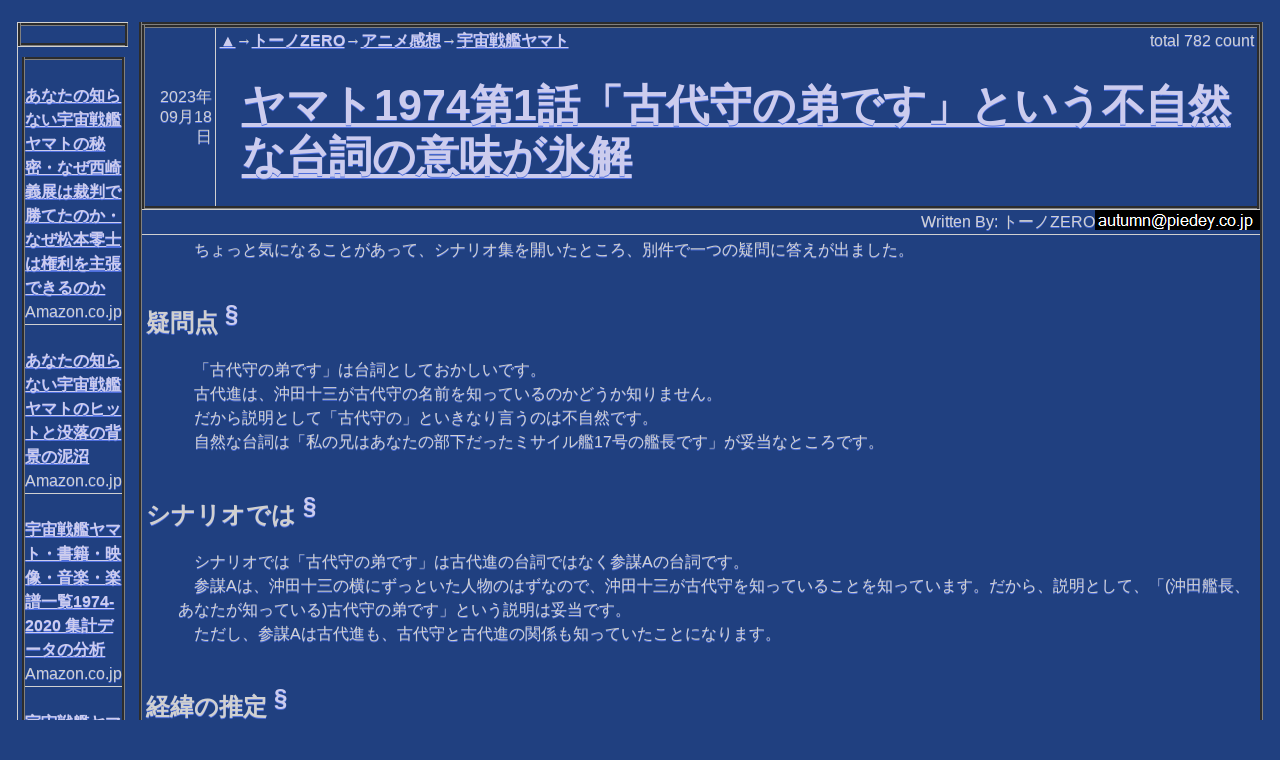

--- FILE ---
content_type: text/html; charset=utf-8
request_url: https://mag.autumn.org/Content.modf?id=20230918084727
body_size: 20911
content:
<!DOCTYPE html><html lang="ja-JP" xml:lang="ja-JP" xmlns="http://www.w3.org/1999/xhtml" xmlns:rdf="http://www.w3.org/1999/02/22-rdf-syntax-ns#" xmlns:trackback="http://madskills.com/public/xml/rss/module/trackback/" xmlns:dc="http://purl.org/dc/elements/1.1/" xmlns:v="urn:schemas-microsoft-com:vml"><head><META http-equiv="Content-Type" content="text/html; charset=utf-8"><meta http-equiv="Content-Type" content="text/html; charset=utf-8"><title>ヤマト1974第1話「古代守の弟です」という不自然な台詞の意味が氷解
             【▲→トーノZERO→アニメ感想→宇宙戦艦ヤマト】
          </title><meta name="viewport" content="width=device-width, initial-scale=1, user-scalable=1"><link rel="stylesheet" href="themes/MagSite2.min.css"><link rel="stylesheet" href="themes/jquery.mobile.icons.min.css"><link rel="stylesheet" href="https://code.jquery.com/mobile/1.4.5/jquery.mobile.structure-1.4.5.min.css"><link rel="stylesheet" href="jqm.css"><script src="https://ajax.aspnetcdn.com/ajax/modernizr/modernizr-2.7.2.js"></script><script src="https://code.jquery.com/jquery-1.11.1.min.js"></script><script src="https://code.jquery.com/mobile/1.4.5/jquery.mobile-1.4.5.min.js"></script><script src="myscript.js"></script><link rel="alternate" type="application/rss+xml" title="RSS" href="https://mag.autumn.org/rss.aspx?s=yamato"><link rel="icon" href="/favicon.ico" type="image/x-icon"><link rel="shortcut icon" href="/favicon.ico" type="image/x-icon"></head><body><div data-role="page"><div data-role="content"><div><table class="external" summary="main modules"><tr><td class="externalSideSforPeruShort"><table class="external bigScreenMode" summary="left modules"><tr><td class="external"><div><table summary="a module" class="thin"><tr><td class="intable"><table class="intableWithBorder" summary="module header"><tr><td class="intable"><table class="intable" summary="main header"><tr><td class="intableContents"><h2></h2></td></tr></table></td></tr></table></td></tr><tr><td><div><table summary="item list"><tbody><tr><td class="peruShort"><p class="peruShort"><a href="https://www.amazon.co.jp/exec/obidos/ASIN/B08LC6MKVW"></a><br /><a href="https://www.amazon.co.jp/exec/obidos/ASIN/B08LC6MKVW">あなたの知らない宇宙戦艦ヤマトの秘密・なぜ西崎義展は裁判で勝てたのか・なぜ松本零士は権利を主張できるのか</a><br />Amazon.co.jp</p></td></tr><tr><td class="peruShort"><p class="peruShort"><a href="https://www.amazon.co.jp/exec/obidos/ASIN/B0871KKFWG"></a><br /><a href="https://www.amazon.co.jp/exec/obidos/ASIN/B0871KKFWG">あなたの知らない宇宙戦艦ヤマトのヒットと没落の背景の泥沼</a><br />Amazon.co.jp</p></td></tr><tr><td class="peruShort"><p class="peruShort"><a href="https://www.amazon.co.jp/exec/obidos/ASIN/B08HZ9881Z"></a><br /><a href="https://www.amazon.co.jp/exec/obidos/ASIN/B08HZ9881Z">宇宙戦艦ヤマト・書籍・映像・音楽・楽譜一覧1974-2020 集計データの分析</a><br />Amazon.co.jp</p></td></tr><tr><td class="peruShort"><p class="peruShort"><a href="https://www.amazon.co.jp/exec/obidos/ASIN/B00MTVH236"></a><br /><a href="https://www.amazon.co.jp/exec/obidos/ASIN/B00MTVH236">宇宙戦艦ヤマトとその時代</a><br />Amazon.co.jp</p></td></tr><tr><td class="peruShort"><p class="peruShort"><a href="https://www.amazon.co.jp/exec/obidos/ASIN/B07BNPLVW9"></a><br /><a href="https://www.amazon.co.jp/exec/obidos/ASIN/B07BNPLVW9">宇宙戦艦ヤマト・イズ・デッド</a><br />Amazon.co.jp</p></td></tr><tr><td class="peruShort"><p class="peruShort"><a href="https://www.amazon.co.jp/exec/obidos/ASIN/B07F24TW97"></a><br /><a href="https://www.amazon.co.jp/exec/obidos/ASIN/B07F24TW97">14冊のロマンアルバムが語る・あなたの知らないロマンアルバム宇宙戦艦ヤマトの真実</a><br />Amazon.co.jp</p></td></tr><tr><td class="peruShort"><p class="peruShort"><a href="https://www.amazon.co.jp/exec/obidos/ASIN/B07L2SX8WD"></a><br /><a href="https://www.amazon.co.jp/exec/obidos/ASIN/B07L2SX8WD">あなたの知らない宇宙戦艦ヤマト著作権表記の真実: 70年代の知られざる泥沼</a><br />Amazon.co.jp</p></td></tr><tr><td class="peruShort"><p class="peruShort"><a href="https://www.amazon.co.jp/exec/obidos/ASIN/B06VT95GDW"></a><br /><a href="https://www.amazon.co.jp/exec/obidos/ASIN/B06VT95GDW">小説・推理サイボーグ・真田の事件簿・８作合本</a><br />Amazon.co.jp</p></td></tr></tbody></table></div></td></tr></table></div></td></tr></table></td><td class="externalCenter"><table class="external" summary="center modules"><tr><td class="external"><div><table summary="a module"><tr><td class="intable"><table class="intableWithBorder" summary="module header"><tr><td class="date">2023年09月18日</td><td class="intable"><table class="intable" summary="main header"><tr><td class="intable2nd"><table class="intable" summary="sub header"><tr><td class="intableKeyword"><span class="itemListKW"><a class="itemListKWLink" href="default.modf" title="">▲</a>→<a class="itemListKWLink" href="default.modf?s=tonoz" title="">トーノZERO</a>→<a class="itemListKWLink" href="default.modf?s=anime" title="">アニメ感想</a>→<a class="itemListKWLinkLast" href="default.modf?s=yamato" title="">宇宙戦艦ヤマト</a></span></td><td class="intableCount">total <span class="countNumber">782</span> count</td></tr></table></td></tr><tr><td class="intableContents"><h1 class="contentFullTitle"><a class="itemListLink" href="Content.modf?id=20230918084727">ヤマト1974第1話「古代守の弟です」という不自然な台詞の意味が氷解</a></h1></td></tr></table></td></tr></table></td></tr><tr><td class="intable"><p class="author">Written By:
        トーノZERO<img class="contact" src="text/YXV0dW1uQHBpZWRleS5jby5qcA--.png" alt="連絡先"></p></td></tr><tr><td><div><div><p>　ちょっと気になることがあって、シナリオ集を開いたところ、別件で一つの疑問に答えが出ました。</p><div class="spaceBetweenPara"></div><h2 id="he40c805f">疑問点 <a class="anchorHere" href="#he40c805f">§</a></h2><p>　「古代守の弟です」は台詞としておかしいです。</p><p>　古代進は、沖田十三が古代守の名前を知っているのかどうか知りません。</p><p>　だから説明として「古代守の」といきなり言うのは不自然です。</p><p>　自然な台詞は「私の兄はあなたの部下だったミサイル艦17号の艦長です」が妥当なところです。</p><div class="spaceBetweenPara"></div><h2 id="ha71a1931">シナリオでは <a class="anchorHere" href="#ha71a1931">§</a></h2><p>　シナリオでは「古代守の弟です」は古代進の台詞ではなく参謀Aの台詞です。</p><p>　参謀Aは、沖田十三の横にずっといた人物のはずなので、沖田十三が古代守を知っていることを知っています。だから、説明として、「(沖田艦長、あなたが知っている)古代守の弟です」という説明は妥当です。</p><p>　ただし、参謀Aは古代進も、古代守と古代進の関係も知っていたことになります。</p><div class="spaceBetweenPara"></div><h2 id="h8f6cb647">経緯の推定 <a class="anchorHere" href="#h8f6cb647">§</a></h2><p>　このシーンでは、絵コンテを描いた人が参謀Aという記述を見落として古代進の台詞として処理してしまったことが原因ではないかと推定します。前後は古代進の台詞ですから、これも古代進だと勘違いしてもある意味で無理はありません。</p><p>　そのあたりの検証は第1話の絵コンテを持っている人に任せます。</p><div class="spaceBetweenPara"></div><h2 id="h11255a6d">あえて考察するなら <a class="anchorHere" href="#h11255a6d">§</a></h2><p>　参謀Aは古代兄弟に詳しすぎるので、彼は真田であったという説が浮上します。</p><p>　古代守とウマが合って親しかった真田であれば、古代進のことも知っていたはずです。ただし、進は真田を知らなかった可能性があります。</p><p>　そうすると、真田は沖田艦に乗っていたという説の傍証にもなります。</p></div></div></td></tr></table></div></td></tr><tr><td class="external"><div><table summary="a module"><tr><td class="intable"><table class="intableWithBorder" summary="module header"><tr><td class="intable"><table class="intable" summary="main header"><tr><td class="intableContents"><h2>Facebook</h2></td></tr></table></td></tr></table></td></tr><tr><td><div><iframe src="https://www.facebook.com/plugins/like.php?href=https%3a%2f%2fmag.autumn.org%2fContent.modf%3fid%3d20230918084727" scrolling="no" frameborder="0" style="border:none; width:100%; height:80px; background-color: white;"></iframe></div></td></tr></table></div></td></tr><tr><td class="external"><div><table summary="a module"><tr><td class="intable"><table class="intableWithBorder" summary="module header"><tr><td class="intable"><table class="intable" summary="main header"><tr><td class="intableContents"><h2>宇宙戦艦ヤマト</h2></td></tr></table></td></tr></table></td></tr><tr><td><div><div><h2 id="h790aca59">同人小説(PDF形式、無料ダウンロード可能) <a class="anchorHere" href="#h790aca59">§</a></h2><ul><li><a href="http://nan.piedey.co.jp/~autumn/nov/21992.pdf" target="_blank">短編「さらば宇宙戦艦ヤマト2199-2」</a></li><li><a href="http://nan.piedey.co.jp/~autumn/nov/taran.pdf" target="_blank">短編2本立て「タラン級巡洋艦危機一髪」「アンリの日記」</a></li><li><a href="http://nan.piedey.co.jp/~autumn/nov/hydo.pdf" target="_blank">【銀河中東戦争】我が心の不滅の艦 －宇宙戦艦ヤマト・ハイドー編－</a></li><li><a href="http://nan.piedey.co.jp/~autumn/nov/gatoranta001b.pdf" target="_blank">彗星帝国防空巡洋艦ガトランタ</a></li><li><a href="http://erika.piedey.co.jp/meikaitan/aratachi.pdf" target="_blank">実験小説・ 宇宙戦艦ヤマト新たなる旅立ち 異聞</a></li><li><a href="http://erika.piedey.co.jp/meikaitan/ace.pdf" target="_blank">ガミラスコンバット04　Shattered Spaces</a></li><li><a href="http://erika.piedey.co.jp/meikaitan/ted.pdf" target="_blank">テッドさんテーブルクロス 【宇宙戦艦ヤマト給仕長物語】</a></li><li><a href="http://erika.piedey.co.jp/meikaitan/z3.pdf" target="_blank">【テッドさん テーブルクロス外伝】 斉藤 (ゆうしゃ)のごとく倒れよ</a></li><li><a href="http://erika.piedey.co.jp/meikaitan/z2.pdf" target="_blank">【テッドさんテーブルクロス外伝】ズォーダー大帝最後の勝利</a></li><li><a href="http://erika.piedey.co.jp/meikaitan/Zoellick.pdf" target="_blank">ゼーリック艦隊ついに勝つ</a></li><li><a href="http://erika.piedey.co.jp/meikaitan/zordar.pdf" target="_blank">ズォーダー伝</a></li><li><a href="http://erika.piedey.co.jp/meikaitan/final001b.pdf" target="_blank">実験小説ヤマト完結編</a></li><li><a href="http://erika.piedey.co.jp/meikaitan/tenkaitan.pdf" target="_blank">宇宙戦艦ヤマト 天界譚～「ヤマト完結編」完結編～</a></li><li><a href="http://erika.piedey.co.jp/meikaitan/meikaitan.pdf" target="_blank">宇宙戦艦ヤマト 冥界譚</a></li><li><a href="http://erika.piedey.co.jp/meikaitan/joso.pdf" target="_blank">さらば女装戦艦ヤマト　宇宙のブレザー達　(英題Star Blazers)</a></li><li><a href="http://erika.piedey.co.jp/meikaitan/towani.pdf" target="_blank">アルフォンよ永遠に</a></li></ul><h2 id="h389d4283">小説推理サイボーグシリーズ (PDF形式、無料ダウンロード可能) <a class="anchorHere" href="#h389d4283">§</a></h2><ul><li><a href="http://nan.piedey.co.jp/~autumn/nov/tantei5.pdf" target="_blank">ゲール東京に現る (トーキョーゲール)～推理サイボーグ真田志郎の事件簿5～</a></li><li><a href="http://nan.piedey.co.jp/~autumn/nov/tantei6.pdf" target="_blank">ガミラスの仮面　～推理サイボーグ真田志郎の事件簿6～</a></li></ul></div></div></td></tr></table></div></td></tr><tr><td class="external"><div><table class="nextprev" summary="next and previous contents"><tr><td class="nextPrevIntable">キーワード【
          <a class="itemListKWLink" href="default.modf" title="">▲</a>→<a class="itemListKWLink" href="default.modf?s=tonoz" title="">トーノZERO</a>→<a class="itemListKWLink" href="default.modf?s=anime" title="">アニメ感想</a>→<a class="itemListKWLinkLast" href="default.modf?s=yamato" title="">宇宙戦艦ヤマト</a>】
        </td></tr><tr><td class="nextPrevIntable">
          【宇宙戦艦ヤマト】の次のコンテンツ</td></tr><tr><td class="nextPrevIntableForDeep"><table summary="next content" class="nextPrevIntable"><tr><td class="date"><it:date xmlns:it="http://www.piedey.co.jp/xmlns/modulaf/interim">2023年<br />10月<br />15日</it:date></td><td class="intable"><table class="intable" summary="refer main header"><tr><td class="intableContents" title="　1つ重要な発見をしたが、話題として小さいのでブログにまとめておく。　そもそも、1977年の劇場版宇宙戦艦ヤマトは、そこまで客が入るとは想定されておらず、西崎義展が当時関係した民音を経由して学会に動員"><a class="itemListLink" href="Content.modf?id=20231015090704">宇宙戦艦ヤマト1977は本来団体動員映画になるはずだったが、その原型は1960年にはできていた</a></td></tr></table></td><td class="indivisualCount"><span class="indivisual3DaysCount">3days <span class="countNumber">0</span> count</span><br><span class="indivisualTotalCount">total <span class="countNumber">773</span> count</span></td></tr></table></td></tr><tr><td class="nextPrevIntable">
          【宇宙戦艦ヤマト】の前のコンテンツ</td></tr><tr><td class="nextPrevIntableForDeep"><table summary="prev content" class="nextPrevIntable"><tr><td class="date"><it:date xmlns:it="http://www.piedey.co.jp/xmlns/modulaf/interim">2023年<br />02月<br />01日</it:date></td><td class="intable"><table class="intable" summary="refer main header"><tr><td class="intableContents" title="「一つ思い出を思い出したので語ろう」「なんだい?」「ヤマトとガンダムの違い」「まず、ヤマトの話。ヤマト1977は渋谷の東急文化会館で見たのだが、ここは複数の映画館があって、そこで何となく別の劇場に案内"><a class="itemListLink" href="Content.modf?id=20230201184611">ヤマト1977のサウンドとガンダムIの記憶の比較</a></td></tr></table></td><td class="indivisualCount"><span class="indivisual3DaysCount">3days <span class="countNumber">0</span> count</span><br><span class="indivisualTotalCount">total <span class="countNumber">1156</span> count</span></td></tr></table></td></tr></table><div data-role="controlgroup" data-type="horizontal"><a data-role="button" href="List.modf?s=yamato" title="【宇宙戦艦ヤマト】のコンテンツ全リストへ移動します">【宇宙戦艦ヤマト】のコンテンツ全リスト</a><a data-role="button" href="default.modf?s=yamato" title="【宇宙戦艦ヤマト】の表紙へ移動します">【宇宙戦艦ヤマト】の表紙</a></div></div></td></tr><tr><td class="external smallScreenMode"><div><table summary="a module" class="thin"><tr><td class="intable"><table class="intableWithBorder" summary="module header"><tr><td class="intable"><table class="intable" summary="main header"><tr><td class="intableContents"><h2></h2></td></tr></table></td></tr></table></td></tr><tr><td><div><table summary="item list"><tbody><tr><td class="peruShort"><p class="peruShort"><a href="https://www.amazon.co.jp/exec/obidos/ASIN/B08LC6MKVW"></a><br /><a href="https://www.amazon.co.jp/exec/obidos/ASIN/B08LC6MKVW">あなたの知らない宇宙戦艦ヤマトの秘密・なぜ西崎義展は裁判で勝てたのか・なぜ松本零士は権利を主張できるのか</a><br />Amazon.co.jp</p></td></tr><tr><td class="peruShort"><p class="peruShort"><a href="https://www.amazon.co.jp/exec/obidos/ASIN/B0871KKFWG"></a><br /><a href="https://www.amazon.co.jp/exec/obidos/ASIN/B0871KKFWG">あなたの知らない宇宙戦艦ヤマトのヒットと没落の背景の泥沼</a><br />Amazon.co.jp</p></td></tr><tr><td class="peruShort"><p class="peruShort"><a href="https://www.amazon.co.jp/exec/obidos/ASIN/B08HZ9881Z"></a><br /><a href="https://www.amazon.co.jp/exec/obidos/ASIN/B08HZ9881Z">宇宙戦艦ヤマト・書籍・映像・音楽・楽譜一覧1974-2020 集計データの分析</a><br />Amazon.co.jp</p></td></tr><tr><td class="peruShort"><p class="peruShort"><a href="https://www.amazon.co.jp/exec/obidos/ASIN/B00MTVH236"></a><br /><a href="https://www.amazon.co.jp/exec/obidos/ASIN/B00MTVH236">宇宙戦艦ヤマトとその時代</a><br />Amazon.co.jp</p></td></tr><tr><td class="peruShort"><p class="peruShort"><a href="https://www.amazon.co.jp/exec/obidos/ASIN/B07BNPLVW9"></a><br /><a href="https://www.amazon.co.jp/exec/obidos/ASIN/B07BNPLVW9">宇宙戦艦ヤマト・イズ・デッド</a><br />Amazon.co.jp</p></td></tr><tr><td class="peruShort"><p class="peruShort"><a href="https://www.amazon.co.jp/exec/obidos/ASIN/B07F24TW97"></a><br /><a href="https://www.amazon.co.jp/exec/obidos/ASIN/B07F24TW97">14冊のロマンアルバムが語る・あなたの知らないロマンアルバム宇宙戦艦ヤマトの真実</a><br />Amazon.co.jp</p></td></tr><tr><td class="peruShort"><p class="peruShort"><a href="https://www.amazon.co.jp/exec/obidos/ASIN/B07L2SX8WD"></a><br /><a href="https://www.amazon.co.jp/exec/obidos/ASIN/B07L2SX8WD">あなたの知らない宇宙戦艦ヤマト著作権表記の真実: 70年代の知られざる泥沼</a><br />Amazon.co.jp</p></td></tr><tr><td class="peruShort"><p class="peruShort"><a href="https://www.amazon.co.jp/exec/obidos/ASIN/B06VT95GDW"></a><br /><a href="https://www.amazon.co.jp/exec/obidos/ASIN/B06VT95GDW">小説・推理サイボーグ・真田の事件簿・８作合本</a><br />Amazon.co.jp</p></td></tr></tbody></table></div></td></tr></table></div></td></tr></table></td></tr></table></div><h2>このコンテンツを書いたトーノZEROへメッセージを送る</h2><p>[<a href="toauthor.aspx?id=20230918084727">メッセージ送信フォームを利用する]</a><p>メッセージ送信フォームを利用することで、トーノZEROに対してメッセージを送ることができます。</p><p>この機能は、100%確実にトーノZEROへメッセージを伝達するものではなく、また、確実にトーノZEROよりの返事を得られるものではないことにご注意ください。</p></p><h2>このコンテンツへトラックバックするためのURL</h2><table class="tburl" summary="trackback URI"><tr><td class="tburl">https://mag.autumn.org/tb.aspx/20230918084727</td></tr></table><div class="horizontalLine"></div><div data-role="controlgroup" data-type="horizontal"><a data-role="button" href="default.modf" title="このサイトの表紙へ移動します">サイトの表紙</a><a data-role="button" href="default.modf?s=yamato" title="【宇宙戦艦ヤマト】の表紙へ移動します">【宇宙戦艦ヤマト】の表紙</a><a data-role="button" href="List.modf?s=yamato" title="【宇宙戦艦ヤマト】のコンテンツ全リストへ移動します">【宇宙戦艦ヤマト】のコンテンツ全リスト</a><a data-role="button" href="&#xD;&#xA;          GetList.modf?s=yamato&#xD;&#xA;        " title="
          【宇宙戦艦ヤマト】の入手全リストへ移動します
        ">
          【宇宙戦艦ヤマト】の入手全リスト
        </a><a data-role="button" href="rss.aspx?s=yamato" title="【宇宙戦艦ヤマト】のRSS1.0形式の情報へ移動します。RSSアグリゲーター向けの情報で、人間が読むには適しません。">【宇宙戦艦ヤマト】のRSS1.0形式の情報</a><a data-role="button" href="Kw.modf" title="このサイトの全キーワードリストへ移動します">このサイトの全キーワードリスト</a><a target="_blank" rel="nofollow" data-role="button" href="https://mag.autumn.org/Content.modf?id=20230918084727&amp;ua=PRINT&#xD;&#xA;            ">
        印刷用ページ
      </a></div><p class="author">管理者:
        トーノZERO<img class="contact" src="text/YXV0dW1uQHBpZWRleS5jby5qcA--.png" alt="連絡先"></p><p>Powered by <a href="http://www.piedey.co.jp/magsite2/">MagSite2</a> Version 0.36 (Alpha-Test) Copyright (c) 2004-2021 Pie Dey.Co.,Ltd.</p></div></div></body></html>